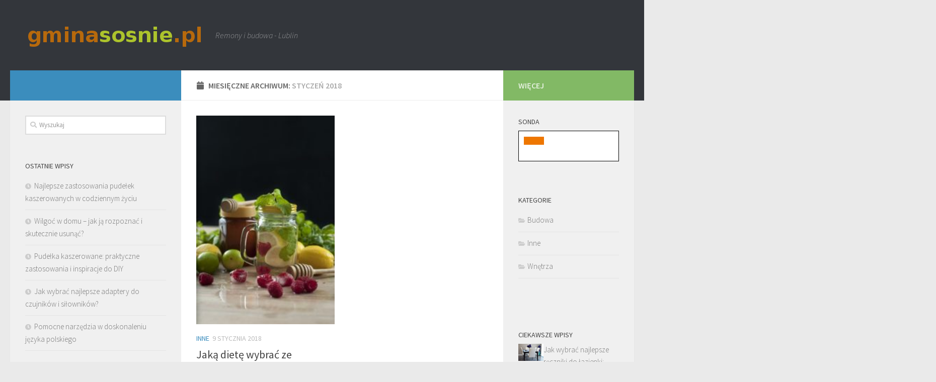

--- FILE ---
content_type: text/html; charset=UTF-8
request_url: https://gminasosnie.pl/2018/01/
body_size: 12764
content:
<!DOCTYPE html>
<html class="no-js" lang="pl-PL">
<head>
  <meta charset="UTF-8">
  <meta name="viewport" content="width=device-width, initial-scale=1.0">
  <link rel="profile" href="https://gmpg.org/xfn/11" />
  <link rel="pingback" href="https://gminasosnie.pl/xmlrpc.php">

  <meta name='robots' content='index, follow, max-image-preview:large, max-snippet:-1, max-video-preview:-1' />
<script>document.documentElement.className = document.documentElement.className.replace("no-js","js");</script>

	<!-- This site is optimized with the Yoast SEO plugin v26.8 - https://yoast.com/product/yoast-seo-wordpress/ -->
	<title>styczeń 2018 - Dachy i usługi budowlane</title>
	<link rel="canonical" href="https://gminasosnie.pl/2018/01/" />
	<meta property="og:locale" content="pl_PL" />
	<meta property="og:type" content="website" />
	<meta property="og:title" content="styczeń 2018 - Dachy i usługi budowlane" />
	<meta property="og:url" content="https://gminasosnie.pl/2018/01/" />
	<meta property="og:site_name" content="Dachy i usługi budowlane" />
	<meta name="twitter:card" content="summary_large_image" />
	<script type="application/ld+json" class="yoast-schema-graph">{"@context":"https://schema.org","@graph":[{"@type":"CollectionPage","@id":"https://gminasosnie.pl/2018/01/","url":"https://gminasosnie.pl/2018/01/","name":"styczeń 2018 - Dachy i usługi budowlane","isPartOf":{"@id":"https://gminasosnie.pl/#website"},"primaryImageOfPage":{"@id":"https://gminasosnie.pl/2018/01/#primaryimage"},"image":{"@id":"https://gminasosnie.pl/2018/01/#primaryimage"},"thumbnailUrl":"https://gminasosnie.pl/wp-content/uploads/2019/09/detox_1568034548.jpg","breadcrumb":{"@id":"https://gminasosnie.pl/2018/01/#breadcrumb"},"inLanguage":"pl-PL"},{"@type":"ImageObject","inLanguage":"pl-PL","@id":"https://gminasosnie.pl/2018/01/#primaryimage","url":"https://gminasosnie.pl/wp-content/uploads/2019/09/detox_1568034548.jpg","contentUrl":"https://gminasosnie.pl/wp-content/uploads/2019/09/detox_1568034548.jpg","width":425,"height":640,"caption":"Nawalescape / Pixabay"},{"@type":"BreadcrumbList","@id":"https://gminasosnie.pl/2018/01/#breadcrumb","itemListElement":[{"@type":"ListItem","position":1,"name":"Strona główna","item":"https://gminasosnie.pl/"},{"@type":"ListItem","position":2,"name":"Archiwum dla styczeń 2018"}]},{"@type":"WebSite","@id":"https://gminasosnie.pl/#website","url":"https://gminasosnie.pl/","name":"Dachy i usługi budowlane","description":"Remony i budowa - Lublin","publisher":{"@id":"https://gminasosnie.pl/#organization"},"potentialAction":[{"@type":"SearchAction","target":{"@type":"EntryPoint","urlTemplate":"https://gminasosnie.pl/?s={search_term_string}"},"query-input":{"@type":"PropertyValueSpecification","valueRequired":true,"valueName":"search_term_string"}}],"inLanguage":"pl-PL"},{"@type":"Organization","@id":"https://gminasosnie.pl/#organization","name":"Dachy i usługi budowlane","url":"https://gminasosnie.pl/","logo":{"@type":"ImageObject","inLanguage":"pl-PL","@id":"https://gminasosnie.pl/#/schema/logo/image/","url":"https://gminasosnie.pl/wp-content/uploads/2019/04/cropped-logo.png","contentUrl":"https://gminasosnie.pl/wp-content/uploads/2019/04/cropped-logo.png","width":358,"height":60,"caption":"Dachy i usługi budowlane"},"image":{"@id":"https://gminasosnie.pl/#/schema/logo/image/"}}]}</script>
	<!-- / Yoast SEO plugin. -->


<link rel="alternate" type="application/rss+xml" title="Dachy i usługi budowlane &raquo; Kanał z wpisami" href="https://gminasosnie.pl/feed/" />
<link rel="alternate" type="application/rss+xml" title="Dachy i usługi budowlane &raquo; Kanał z komentarzami" href="https://gminasosnie.pl/comments/feed/" />
<link id="hu-user-gfont" href="//fonts.googleapis.com/css?family=Source+Sans+Pro:400,300italic,300,400italic,600&subset=latin,latin-ext" rel="stylesheet" type="text/css"><style id='wp-img-auto-sizes-contain-inline-css' type='text/css'>
img:is([sizes=auto i],[sizes^="auto," i]){contain-intrinsic-size:3000px 1500px}
/*# sourceURL=wp-img-auto-sizes-contain-inline-css */
</style>

<style id='wp-emoji-styles-inline-css' type='text/css'>

	img.wp-smiley, img.emoji {
		display: inline !important;
		border: none !important;
		box-shadow: none !important;
		height: 1em !important;
		width: 1em !important;
		margin: 0 0.07em !important;
		vertical-align: -0.1em !important;
		background: none !important;
		padding: 0 !important;
	}
/*# sourceURL=wp-emoji-styles-inline-css */
</style>
<link rel='stylesheet' id='wp-block-library-css' href='https://gminasosnie.pl/wp-includes/css/dist/block-library/style.min.css?ver=6.9' type='text/css' media='all' />
<style id='global-styles-inline-css' type='text/css'>
:root{--wp--preset--aspect-ratio--square: 1;--wp--preset--aspect-ratio--4-3: 4/3;--wp--preset--aspect-ratio--3-4: 3/4;--wp--preset--aspect-ratio--3-2: 3/2;--wp--preset--aspect-ratio--2-3: 2/3;--wp--preset--aspect-ratio--16-9: 16/9;--wp--preset--aspect-ratio--9-16: 9/16;--wp--preset--color--black: #000000;--wp--preset--color--cyan-bluish-gray: #abb8c3;--wp--preset--color--white: #ffffff;--wp--preset--color--pale-pink: #f78da7;--wp--preset--color--vivid-red: #cf2e2e;--wp--preset--color--luminous-vivid-orange: #ff6900;--wp--preset--color--luminous-vivid-amber: #fcb900;--wp--preset--color--light-green-cyan: #7bdcb5;--wp--preset--color--vivid-green-cyan: #00d084;--wp--preset--color--pale-cyan-blue: #8ed1fc;--wp--preset--color--vivid-cyan-blue: #0693e3;--wp--preset--color--vivid-purple: #9b51e0;--wp--preset--gradient--vivid-cyan-blue-to-vivid-purple: linear-gradient(135deg,rgb(6,147,227) 0%,rgb(155,81,224) 100%);--wp--preset--gradient--light-green-cyan-to-vivid-green-cyan: linear-gradient(135deg,rgb(122,220,180) 0%,rgb(0,208,130) 100%);--wp--preset--gradient--luminous-vivid-amber-to-luminous-vivid-orange: linear-gradient(135deg,rgb(252,185,0) 0%,rgb(255,105,0) 100%);--wp--preset--gradient--luminous-vivid-orange-to-vivid-red: linear-gradient(135deg,rgb(255,105,0) 0%,rgb(207,46,46) 100%);--wp--preset--gradient--very-light-gray-to-cyan-bluish-gray: linear-gradient(135deg,rgb(238,238,238) 0%,rgb(169,184,195) 100%);--wp--preset--gradient--cool-to-warm-spectrum: linear-gradient(135deg,rgb(74,234,220) 0%,rgb(151,120,209) 20%,rgb(207,42,186) 40%,rgb(238,44,130) 60%,rgb(251,105,98) 80%,rgb(254,248,76) 100%);--wp--preset--gradient--blush-light-purple: linear-gradient(135deg,rgb(255,206,236) 0%,rgb(152,150,240) 100%);--wp--preset--gradient--blush-bordeaux: linear-gradient(135deg,rgb(254,205,165) 0%,rgb(254,45,45) 50%,rgb(107,0,62) 100%);--wp--preset--gradient--luminous-dusk: linear-gradient(135deg,rgb(255,203,112) 0%,rgb(199,81,192) 50%,rgb(65,88,208) 100%);--wp--preset--gradient--pale-ocean: linear-gradient(135deg,rgb(255,245,203) 0%,rgb(182,227,212) 50%,rgb(51,167,181) 100%);--wp--preset--gradient--electric-grass: linear-gradient(135deg,rgb(202,248,128) 0%,rgb(113,206,126) 100%);--wp--preset--gradient--midnight: linear-gradient(135deg,rgb(2,3,129) 0%,rgb(40,116,252) 100%);--wp--preset--font-size--small: 13px;--wp--preset--font-size--medium: 20px;--wp--preset--font-size--large: 36px;--wp--preset--font-size--x-large: 42px;--wp--preset--spacing--20: 0.44rem;--wp--preset--spacing--30: 0.67rem;--wp--preset--spacing--40: 1rem;--wp--preset--spacing--50: 1.5rem;--wp--preset--spacing--60: 2.25rem;--wp--preset--spacing--70: 3.38rem;--wp--preset--spacing--80: 5.06rem;--wp--preset--shadow--natural: 6px 6px 9px rgba(0, 0, 0, 0.2);--wp--preset--shadow--deep: 12px 12px 50px rgba(0, 0, 0, 0.4);--wp--preset--shadow--sharp: 6px 6px 0px rgba(0, 0, 0, 0.2);--wp--preset--shadow--outlined: 6px 6px 0px -3px rgb(255, 255, 255), 6px 6px rgb(0, 0, 0);--wp--preset--shadow--crisp: 6px 6px 0px rgb(0, 0, 0);}:where(.is-layout-flex){gap: 0.5em;}:where(.is-layout-grid){gap: 0.5em;}body .is-layout-flex{display: flex;}.is-layout-flex{flex-wrap: wrap;align-items: center;}.is-layout-flex > :is(*, div){margin: 0;}body .is-layout-grid{display: grid;}.is-layout-grid > :is(*, div){margin: 0;}:where(.wp-block-columns.is-layout-flex){gap: 2em;}:where(.wp-block-columns.is-layout-grid){gap: 2em;}:where(.wp-block-post-template.is-layout-flex){gap: 1.25em;}:where(.wp-block-post-template.is-layout-grid){gap: 1.25em;}.has-black-color{color: var(--wp--preset--color--black) !important;}.has-cyan-bluish-gray-color{color: var(--wp--preset--color--cyan-bluish-gray) !important;}.has-white-color{color: var(--wp--preset--color--white) !important;}.has-pale-pink-color{color: var(--wp--preset--color--pale-pink) !important;}.has-vivid-red-color{color: var(--wp--preset--color--vivid-red) !important;}.has-luminous-vivid-orange-color{color: var(--wp--preset--color--luminous-vivid-orange) !important;}.has-luminous-vivid-amber-color{color: var(--wp--preset--color--luminous-vivid-amber) !important;}.has-light-green-cyan-color{color: var(--wp--preset--color--light-green-cyan) !important;}.has-vivid-green-cyan-color{color: var(--wp--preset--color--vivid-green-cyan) !important;}.has-pale-cyan-blue-color{color: var(--wp--preset--color--pale-cyan-blue) !important;}.has-vivid-cyan-blue-color{color: var(--wp--preset--color--vivid-cyan-blue) !important;}.has-vivid-purple-color{color: var(--wp--preset--color--vivid-purple) !important;}.has-black-background-color{background-color: var(--wp--preset--color--black) !important;}.has-cyan-bluish-gray-background-color{background-color: var(--wp--preset--color--cyan-bluish-gray) !important;}.has-white-background-color{background-color: var(--wp--preset--color--white) !important;}.has-pale-pink-background-color{background-color: var(--wp--preset--color--pale-pink) !important;}.has-vivid-red-background-color{background-color: var(--wp--preset--color--vivid-red) !important;}.has-luminous-vivid-orange-background-color{background-color: var(--wp--preset--color--luminous-vivid-orange) !important;}.has-luminous-vivid-amber-background-color{background-color: var(--wp--preset--color--luminous-vivid-amber) !important;}.has-light-green-cyan-background-color{background-color: var(--wp--preset--color--light-green-cyan) !important;}.has-vivid-green-cyan-background-color{background-color: var(--wp--preset--color--vivid-green-cyan) !important;}.has-pale-cyan-blue-background-color{background-color: var(--wp--preset--color--pale-cyan-blue) !important;}.has-vivid-cyan-blue-background-color{background-color: var(--wp--preset--color--vivid-cyan-blue) !important;}.has-vivid-purple-background-color{background-color: var(--wp--preset--color--vivid-purple) !important;}.has-black-border-color{border-color: var(--wp--preset--color--black) !important;}.has-cyan-bluish-gray-border-color{border-color: var(--wp--preset--color--cyan-bluish-gray) !important;}.has-white-border-color{border-color: var(--wp--preset--color--white) !important;}.has-pale-pink-border-color{border-color: var(--wp--preset--color--pale-pink) !important;}.has-vivid-red-border-color{border-color: var(--wp--preset--color--vivid-red) !important;}.has-luminous-vivid-orange-border-color{border-color: var(--wp--preset--color--luminous-vivid-orange) !important;}.has-luminous-vivid-amber-border-color{border-color: var(--wp--preset--color--luminous-vivid-amber) !important;}.has-light-green-cyan-border-color{border-color: var(--wp--preset--color--light-green-cyan) !important;}.has-vivid-green-cyan-border-color{border-color: var(--wp--preset--color--vivid-green-cyan) !important;}.has-pale-cyan-blue-border-color{border-color: var(--wp--preset--color--pale-cyan-blue) !important;}.has-vivid-cyan-blue-border-color{border-color: var(--wp--preset--color--vivid-cyan-blue) !important;}.has-vivid-purple-border-color{border-color: var(--wp--preset--color--vivid-purple) !important;}.has-vivid-cyan-blue-to-vivid-purple-gradient-background{background: var(--wp--preset--gradient--vivid-cyan-blue-to-vivid-purple) !important;}.has-light-green-cyan-to-vivid-green-cyan-gradient-background{background: var(--wp--preset--gradient--light-green-cyan-to-vivid-green-cyan) !important;}.has-luminous-vivid-amber-to-luminous-vivid-orange-gradient-background{background: var(--wp--preset--gradient--luminous-vivid-amber-to-luminous-vivid-orange) !important;}.has-luminous-vivid-orange-to-vivid-red-gradient-background{background: var(--wp--preset--gradient--luminous-vivid-orange-to-vivid-red) !important;}.has-very-light-gray-to-cyan-bluish-gray-gradient-background{background: var(--wp--preset--gradient--very-light-gray-to-cyan-bluish-gray) !important;}.has-cool-to-warm-spectrum-gradient-background{background: var(--wp--preset--gradient--cool-to-warm-spectrum) !important;}.has-blush-light-purple-gradient-background{background: var(--wp--preset--gradient--blush-light-purple) !important;}.has-blush-bordeaux-gradient-background{background: var(--wp--preset--gradient--blush-bordeaux) !important;}.has-luminous-dusk-gradient-background{background: var(--wp--preset--gradient--luminous-dusk) !important;}.has-pale-ocean-gradient-background{background: var(--wp--preset--gradient--pale-ocean) !important;}.has-electric-grass-gradient-background{background: var(--wp--preset--gradient--electric-grass) !important;}.has-midnight-gradient-background{background: var(--wp--preset--gradient--midnight) !important;}.has-small-font-size{font-size: var(--wp--preset--font-size--small) !important;}.has-medium-font-size{font-size: var(--wp--preset--font-size--medium) !important;}.has-large-font-size{font-size: var(--wp--preset--font-size--large) !important;}.has-x-large-font-size{font-size: var(--wp--preset--font-size--x-large) !important;}
/*# sourceURL=global-styles-inline-css */
</style>

<style id='classic-theme-styles-inline-css' type='text/css'>
/*! This file is auto-generated */
.wp-block-button__link{color:#fff;background-color:#32373c;border-radius:9999px;box-shadow:none;text-decoration:none;padding:calc(.667em + 2px) calc(1.333em + 2px);font-size:1.125em}.wp-block-file__button{background:#32373c;color:#fff;text-decoration:none}
/*# sourceURL=/wp-includes/css/classic-themes.min.css */
</style>
<link rel='stylesheet' id='yop-public-css' href='https://gminasosnie.pl/wp-content/plugins/yop-poll/public/assets/css/yop-poll-public-6.5.39.css?ver=6.9' type='text/css' media='all' />
<link rel='stylesheet' id='hueman-main-style-css' href='https://gminasosnie.pl/wp-content/themes/hueman/assets/front/css/main.min.css?ver=3.4.19' type='text/css' media='all' />
<style id='hueman-main-style-inline-css' type='text/css'>
body { font-family:'Source Sans Pro', Arial, sans-serif;font-size:1.00rem }@media only screen and (min-width: 720px) {
        .nav > li { font-size:1.00rem; }
      }::selection { background-color: #3b8dbd; }
::-moz-selection { background-color: #3b8dbd; }a,a+span.hu-external::after,.themeform label .required,#flexslider-featured .flex-direction-nav .flex-next:hover,#flexslider-featured .flex-direction-nav .flex-prev:hover,.post-hover:hover .post-title a,.post-title a:hover,.sidebar.s1 .post-nav li a:hover i,.content .post-nav li a:hover i,.post-related a:hover,.sidebar.s1 .widget_rss ul li a,#footer .widget_rss ul li a,.sidebar.s1 .widget_calendar a,#footer .widget_calendar a,.sidebar.s1 .alx-tab .tab-item-category a,.sidebar.s1 .alx-posts .post-item-category a,.sidebar.s1 .alx-tab li:hover .tab-item-title a,.sidebar.s1 .alx-tab li:hover .tab-item-comment a,.sidebar.s1 .alx-posts li:hover .post-item-title a,#footer .alx-tab .tab-item-category a,#footer .alx-posts .post-item-category a,#footer .alx-tab li:hover .tab-item-title a,#footer .alx-tab li:hover .tab-item-comment a,#footer .alx-posts li:hover .post-item-title a,.comment-tabs li.active a,.comment-awaiting-moderation,.child-menu a:hover,.child-menu .current_page_item > a,.wp-pagenavi a{ color: #3b8dbd; }.themeform input[type="submit"],.themeform button[type="submit"],.sidebar.s1 .sidebar-top,.sidebar.s1 .sidebar-toggle,#flexslider-featured .flex-control-nav li a.flex-active,.post-tags a:hover,.sidebar.s1 .widget_calendar caption,#footer .widget_calendar caption,.author-bio .bio-avatar:after,.commentlist li.bypostauthor > .comment-body:after,.commentlist li.comment-author-admin > .comment-body:after{ background-color: #3b8dbd; }.post-format .format-container { border-color: #3b8dbd; }.sidebar.s1 .alx-tabs-nav li.active a,#footer .alx-tabs-nav li.active a,.comment-tabs li.active a,.wp-pagenavi a:hover,.wp-pagenavi a:active,.wp-pagenavi span.current{ border-bottom-color: #3b8dbd!important; }.sidebar.s2 .post-nav li a:hover i,
.sidebar.s2 .widget_rss ul li a,
.sidebar.s2 .widget_calendar a,
.sidebar.s2 .alx-tab .tab-item-category a,
.sidebar.s2 .alx-posts .post-item-category a,
.sidebar.s2 .alx-tab li:hover .tab-item-title a,
.sidebar.s2 .alx-tab li:hover .tab-item-comment a,
.sidebar.s2 .alx-posts li:hover .post-item-title a { color: #82b965; }
.sidebar.s2 .sidebar-top,.sidebar.s2 .sidebar-toggle,.post-comments,.jp-play-bar,.jp-volume-bar-value,.sidebar.s2 .widget_calendar caption{ background-color: #82b965; }.sidebar.s2 .alx-tabs-nav li.active a { border-bottom-color: #82b965; }
.post-comments::before { border-right-color: #82b965; }
      .search-expand,
              #nav-topbar.nav-container { background-color: #26272b}@media only screen and (min-width: 720px) {
                #nav-topbar .nav ul { background-color: #26272b; }
              }.is-scrolled #header .nav-container.desktop-sticky,
              .is-scrolled #header .search-expand { background-color: #26272b; background-color: rgba(38,39,43,0.90) }.is-scrolled .topbar-transparent #nav-topbar.desktop-sticky .nav ul { background-color: #26272b; background-color: rgba(38,39,43,0.95) }#header { background-color: #33363b; }
@media only screen and (min-width: 720px) {
  #nav-header .nav ul { background-color: #33363b; }
}
        #header #nav-mobile { background-color: #33363b; }.is-scrolled #header #nav-mobile { background-color: #33363b; background-color: rgba(51,54,59,0.90) }#nav-header.nav-container, #main-header-search .search-expand { background-color: #33363b; }
@media only screen and (min-width: 720px) {
  #nav-header .nav ul { background-color: #33363b; }
}
        body { background-color: #eaeaea; }
/*# sourceURL=hueman-main-style-inline-css */
</style>
<link rel='stylesheet' id='theme-stylesheet-css' href='https://gminasosnie.pl/wp-content/themes/hueman-child/style.css?ver=3.4.19' type='text/css' media='all' />
<link rel='stylesheet' id='hueman-font-awesome-css' href='https://gminasosnie.pl/wp-content/themes/hueman/assets/front/css/font-awesome.min.css?ver=3.4.19' type='text/css' media='all' />
<link rel='stylesheet' id='arpw-style-css' href='https://gminasosnie.pl/wp-content/plugins/advanced-random-posts-widget/assets/css/arpw-frontend.css?ver=6.9' type='text/css' media='all' />
<script type="text/javascript" src="https://gminasosnie.pl/wp-includes/js/jquery/jquery.min.js?ver=3.7.1" id="jquery-core-js"></script>
<script type="text/javascript" src="https://gminasosnie.pl/wp-includes/js/jquery/jquery-migrate.min.js?ver=3.4.1" id="jquery-migrate-js"></script>
<script type="text/javascript" id="yop-public-js-extra">
/* <![CDATA[ */
var objectL10n = {"yopPollParams":{"urlParams":{"ajax":"https://gminasosnie.pl/wp-admin/admin-ajax.php","wpLogin":"https://gminasosnie.pl/wp-login.php?redirect_to=https%3A%2F%2Fgminasosnie.pl%2Fwp-admin%2Fadmin-ajax.php%3Faction%3Dyop_poll_record_wordpress_vote"},"apiParams":{"reCaptcha":{"siteKey":""},"reCaptchaV2Invisible":{"siteKey":""},"reCaptchaV3":{"siteKey":""},"hCaptcha":{"siteKey":""},"cloudflareTurnstile":{"siteKey":""}},"captchaParams":{"imgPath":"https://gminasosnie.pl/wp-content/plugins/yop-poll/public/assets/img/","url":"https://gminasosnie.pl/wp-content/plugins/yop-poll/app.php","accessibilityAlt":"","accessibilityTitle":"","accessibilityDescription":"","explanation":"","refreshAlt":"","refreshTitle":""},"voteParams":{"invalidPoll":"","noAnswersSelected":"","minAnswersRequired":"","maxAnswersRequired":"","noAnswerForOther":"","noValueForCustomField":"","tooManyCharsForCustomField":"Text for {custom_field_name} is too long","consentNotChecked":"","noCaptchaSelected":"","thankYou":""},"resultsParams":{"singleVote":"","multipleVotes":"","singleAnswer":"","multipleAnswers":""}}};
//# sourceURL=yop-public-js-extra
/* ]]> */
</script>
<script type="text/javascript" src="https://gminasosnie.pl/wp-content/plugins/yop-poll/public/assets/js/yop-poll-public-6.5.39.min.js?ver=6.9" id="yop-public-js"></script>
<link rel="https://api.w.org/" href="https://gminasosnie.pl/wp-json/" /><link rel="EditURI" type="application/rsd+xml" title="RSD" href="https://gminasosnie.pl/xmlrpc.php?rsd" />
<meta name="generator" content="WordPress 6.9" />

		<!-- GA Google Analytics @ https://m0n.co/ga -->
		<script async src="https://www.googletagmanager.com/gtag/js?id=UA-101179247-64"></script>
		<script>
			window.dataLayer = window.dataLayer || [];
			function gtag(){dataLayer.push(arguments);}
			gtag('js', new Date());
			gtag('config', 'UA-101179247-64');
		</script>

	<!-- Analytics by WP Statistics - https://wp-statistics.com -->
<!--[if lt IE 9]>
<script src="https://gminasosnie.pl/wp-content/themes/hueman/assets/front/js/ie/html5shiv-printshiv.min.js"></script>
<script src="https://gminasosnie.pl/wp-content/themes/hueman/assets/front/js/ie/selectivizr.js"></script>
<![endif]-->
<style type="text/css">.recentcomments a{display:inline !important;padding:0 !important;margin:0 !important;}</style></head>

<body data-rsssl=1 class="archive date wp-custom-logo wp-embed-responsive wp-theme-hueman wp-child-theme-hueman-child col-3cm full-width header-desktop-sticky header-mobile-sticky chrome">

<div id="wrapper">

  
  <header id="header" class="main-menu-mobile-on one-mobile-menu main_menu header-ads-desktop  topbar-transparent no-header-img">
        <nav class="nav-container group mobile-menu mobile-sticky no-menu-assigned" id="nav-mobile" data-menu-id="header-1">
  <div class="mobile-title-logo-in-header">                  <p class="site-title"><a class="custom-logo-link" href="https://gminasosnie.pl/" rel="home" title="Dachy i usługi budowlane | Home page"><img src="https://gminasosnie.pl/wp-content/uploads/2019/04/cropped-logo.png" alt="Dachy i usługi budowlane"></a></p>
                </div>
        
                    <!-- <div class="ham__navbar-toggler collapsed" aria-expanded="false">
          <div class="ham__navbar-span-wrapper">
            <span class="ham-toggler-menu__span"></span>
          </div>
        </div> -->
        <div class="ham__navbar-toggler-two collapsed" title="Menu" aria-expanded="false">
          <div class="ham__navbar-span-wrapper">
            <span class="line line-1"></span>
            <span class="line line-2"></span>
            <span class="line line-3"></span>
          </div>
        </div>
            
      <div class="nav-text"></div>
      <div class="nav-wrap container">
                  <ul class="nav container-inner group mobile-search">
                            <li>
                  <form method="get" class="searchform themeform" action="https://gminasosnie.pl/">
	<div>
		<input type="text" class="search" name="s" onblur="if(this.value=='')this.value='Wyszukaj';" onfocus="if(this.value=='Wyszukaj')this.value='';" value="Wyszukaj" />
	</div>
</form>                </li>
                      </ul>
                      </div>
</nav><!--/#nav-topbar-->  
  
  <div class="container group">
        <div class="container-inner">

                    <div class="group pad central-header-zone">
                  <div class="logo-tagline-group">
                                        <p class="site-title"><a class="custom-logo-link" href="https://gminasosnie.pl/" rel="home" title="Dachy i usługi budowlane | Home page"><img src="https://gminasosnie.pl/wp-content/uploads/2019/04/cropped-logo.png" alt="Dachy i usługi budowlane"></a></p>
                                                                <p class="site-description">Remony i budowa - Lublin</p>
                                        </div>

                                        <div id="header-widgets">
                                                </div><!--/#header-ads-->
                                </div>
      
      
    </div><!--/.container-inner-->
      </div><!--/.container-->

</header><!--/#header-->
  
  <div class="container" id="page">
    <div class="container-inner">
            <div class="main">
        <div class="main-inner group">
          
              <section class="content">
              <div class="page-title pad group">
          	    		<h1><i class="fas fa-calendar"></i>Miesięczne Archiwum: <span>styczeń 2018 </span></h1>
    	
    </div><!--/.page-title-->
          <div class="pad group">
            
  <div id="grid-wrapper" class="post-list group">
    <div class="post-row">        <article id="post-184" class="group grid-item post-184 post type-post status-publish format-standard has-post-thumbnail hentry category-inne">
	<div class="post-inner post-hover">

		<div class="post-thumbnail">
			<a href="https://gminasosnie.pl/diete-wybrac-ze-wszystkich/">
				<img width="163" height="245" src="https://gminasosnie.pl/wp-content/uploads/2019/09/detox_1568034548.jpg" class="attachment-thumb-medium size-thumb-medium wp-post-image" alt="" decoding="async" srcset="https://gminasosnie.pl/wp-content/uploads/2019/09/detox_1568034548.jpg 425w, https://gminasosnie.pl/wp-content/uploads/2019/09/detox_1568034548-199x300.jpg 199w" sizes="(max-width: 163px) 100vw, 163px" />															</a>
					</div><!--/.post-thumbnail-->

		<div class="post-meta group">
			<p class="post-category"><a href="https://gminasosnie.pl/kategoria/inne/" rel="category tag">Inne</a></p>
			<p class="post-date">
  <time class="published updated" datetime="2018-01-09 15:08:15">9 stycznia 2018</time>
</p>

		</div><!--/.post-meta-->

		<h2 class="post-title entry-title">
			<a href="https://gminasosnie.pl/diete-wybrac-ze-wszystkich/" rel="bookmark" title="Permalink to Jaką dietę wybrać ze wszystkich?">Jaką dietę wybrać ze wszystkich?</a>
		</h2><!--/.post-title-->

				<div class="entry excerpt entry-summary">
			<p>Stosowanie zbilansowanej do swoich potrzeb diety jest bardzo istotne i powinno być ważne dla każdego człowieka. Błędem jest kojarzenie pojęcia diety wyłącznie z odchudzaniem, ponieważ istnieją liczne diety polegające na uzupełnianiu braków lub dopasowaniu&#46;&#46;&#46;</p>
		</div><!--/.entry-->
		
	</div><!--/.post-inner-->
</article><!--/.post-->    </div>  </div><!--/.post-list-->

<nav class="pagination group">
			<ul class="group">
			<li class="prev left"></li>
			<li class="next right"></li>
		</ul>
	</nav><!--/.pagination-->
          </div><!--/.pad-->
        </section><!--/.content-->
          

	<div class="sidebar s1 collapsed" data-position="left" data-layout="col-3cm" data-sb-id="s1">

		<a class="sidebar-toggle" title="Rozszerz"><i class="fas icon-sidebar-toggle"></i></a>

		<div class="sidebar-content">

			  			<div class="sidebar-top group">
                                          <p>&nbsp;</p>                        
            			</div>
			
			
			
			<div id="search-3" class="widget widget_search"><form method="get" class="searchform themeform" action="https://gminasosnie.pl/">
	<div>
		<input type="text" class="search" name="s" onblur="if(this.value=='')this.value='Wyszukaj';" onfocus="if(this.value=='Wyszukaj')this.value='';" value="Wyszukaj" />
	</div>
</form></div>
		<div id="recent-posts-3" class="widget widget_recent_entries">
		<h3 class="widget-title">Ostatnie wpisy</h3>
		<ul>
											<li>
					<a href="https://gminasosnie.pl/najlepsze-zastosowania-pudelek-kaszerowanych-w-codziennym-zyciu/">Najlepsze zastosowania pudełek kaszerowanych w codziennym życiu</a>
									</li>
											<li>
					<a href="https://gminasosnie.pl/wilgoc-w-domu-jak-ja-rozpoznac-i-skutecznie-usunac/">Wilgoć w domu – jak ją rozpoznać i skutecznie usunąć?</a>
									</li>
											<li>
					<a href="https://gminasosnie.pl/pudelka-kaszerowane-praktyczne-zastosowania-i-inspiracje-do-diy/">Pudełka kaszerowane: praktyczne zastosowania i inspiracje do DIY</a>
									</li>
											<li>
					<a href="https://gminasosnie.pl/jak-wybrac-najlepsze-adaptery-do-czujnikow-i-silownikow/">Jak wybrać najlepsze adaptery do czujników i siłowników?</a>
									</li>
											<li>
					<a href="https://gminasosnie.pl/pomocne-narzedzia-w-doskonaleniu-jezyka-polskiego/">Pomocne narzędzia w doskonaleniu języka polskiego</a>
									</li>
					</ul>

		</div><div id="execphp-4" class="widget widget_execphp">			<div class="execphpwidget"></div>
		</div><div id="recent-comments-3" class="widget widget_recent_comments"><h3 class="widget-title">Najnowsze komentarze</h3><ul id="recentcomments"></ul></div><div id="execphp-3" class="widget widget_execphp">			<div class="execphpwidget"></div>
		</div><div id="archives-3" class="widget widget_archive"><h3 class="widget-title">Archiwa</h3>
			<ul>
					<li><a href='https://gminasosnie.pl/2025/10/'>październik 2025</a></li>
	<li><a href='https://gminasosnie.pl/2025/07/'>lipiec 2025</a></li>
	<li><a href='https://gminasosnie.pl/2025/05/'>maj 2025</a></li>
	<li><a href='https://gminasosnie.pl/2025/01/'>styczeń 2025</a></li>
	<li><a href='https://gminasosnie.pl/2024/08/'>sierpień 2024</a></li>
	<li><a href='https://gminasosnie.pl/2024/07/'>lipiec 2024</a></li>
	<li><a href='https://gminasosnie.pl/2024/03/'>marzec 2024</a></li>
	<li><a href='https://gminasosnie.pl/2024/01/'>styczeń 2024</a></li>
	<li><a href='https://gminasosnie.pl/2023/12/'>grudzień 2023</a></li>
	<li><a href='https://gminasosnie.pl/2023/10/'>październik 2023</a></li>
	<li><a href='https://gminasosnie.pl/2023/09/'>wrzesień 2023</a></li>
	<li><a href='https://gminasosnie.pl/2023/08/'>sierpień 2023</a></li>
	<li><a href='https://gminasosnie.pl/2023/07/'>lipiec 2023</a></li>
	<li><a href='https://gminasosnie.pl/2023/06/'>czerwiec 2023</a></li>
	<li><a href='https://gminasosnie.pl/2023/05/'>maj 2023</a></li>
	<li><a href='https://gminasosnie.pl/2023/04/'>kwiecień 2023</a></li>
	<li><a href='https://gminasosnie.pl/2023/03/'>marzec 2023</a></li>
	<li><a href='https://gminasosnie.pl/2023/02/'>luty 2023</a></li>
	<li><a href='https://gminasosnie.pl/2023/01/'>styczeń 2023</a></li>
	<li><a href='https://gminasosnie.pl/2022/09/'>wrzesień 2022</a></li>
	<li><a href='https://gminasosnie.pl/2022/04/'>kwiecień 2022</a></li>
	<li><a href='https://gminasosnie.pl/2022/03/'>marzec 2022</a></li>
	<li><a href='https://gminasosnie.pl/2022/02/'>luty 2022</a></li>
	<li><a href='https://gminasosnie.pl/2022/01/'>styczeń 2022</a></li>
	<li><a href='https://gminasosnie.pl/2021/12/'>grudzień 2021</a></li>
	<li><a href='https://gminasosnie.pl/2021/11/'>listopad 2021</a></li>
	<li><a href='https://gminasosnie.pl/2021/10/'>październik 2021</a></li>
	<li><a href='https://gminasosnie.pl/2021/09/'>wrzesień 2021</a></li>
	<li><a href='https://gminasosnie.pl/2021/08/'>sierpień 2021</a></li>
	<li><a href='https://gminasosnie.pl/2021/07/'>lipiec 2021</a></li>
	<li><a href='https://gminasosnie.pl/2021/06/'>czerwiec 2021</a></li>
	<li><a href='https://gminasosnie.pl/2021/05/'>maj 2021</a></li>
	<li><a href='https://gminasosnie.pl/2021/04/'>kwiecień 2021</a></li>
	<li><a href='https://gminasosnie.pl/2021/03/'>marzec 2021</a></li>
	<li><a href='https://gminasosnie.pl/2021/02/'>luty 2021</a></li>
	<li><a href='https://gminasosnie.pl/2021/01/'>styczeń 2021</a></li>
	<li><a href='https://gminasosnie.pl/2020/12/'>grudzień 2020</a></li>
	<li><a href='https://gminasosnie.pl/2020/11/'>listopad 2020</a></li>
	<li><a href='https://gminasosnie.pl/2020/10/'>październik 2020</a></li>
	<li><a href='https://gminasosnie.pl/2020/09/'>wrzesień 2020</a></li>
	<li><a href='https://gminasosnie.pl/2020/08/'>sierpień 2020</a></li>
	<li><a href='https://gminasosnie.pl/2020/07/'>lipiec 2020</a></li>
	<li><a href='https://gminasosnie.pl/2020/06/'>czerwiec 2020</a></li>
	<li><a href='https://gminasosnie.pl/2020/05/'>maj 2020</a></li>
	<li><a href='https://gminasosnie.pl/2020/04/'>kwiecień 2020</a></li>
	<li><a href='https://gminasosnie.pl/2020/03/'>marzec 2020</a></li>
	<li><a href='https://gminasosnie.pl/2020/02/'>luty 2020</a></li>
	<li><a href='https://gminasosnie.pl/2020/01/'>styczeń 2020</a></li>
	<li><a href='https://gminasosnie.pl/2019/06/'>czerwiec 2019</a></li>
	<li><a href='https://gminasosnie.pl/2019/05/'>maj 2019</a></li>
	<li><a href='https://gminasosnie.pl/2019/04/'>kwiecień 2019</a></li>
	<li><a href='https://gminasosnie.pl/2019/03/'>marzec 2019</a></li>
	<li><a href='https://gminasosnie.pl/2019/02/'>luty 2019</a></li>
	<li><a href='https://gminasosnie.pl/2019/01/'>styczeń 2019</a></li>
	<li><a href='https://gminasosnie.pl/2018/12/'>grudzień 2018</a></li>
	<li><a href='https://gminasosnie.pl/2018/11/'>listopad 2018</a></li>
	<li><a href='https://gminasosnie.pl/2018/09/'>wrzesień 2018</a></li>
	<li><a href='https://gminasosnie.pl/2018/02/'>luty 2018</a></li>
	<li><a href='https://gminasosnie.pl/2018/01/' aria-current="page">styczeń 2018</a></li>
	<li><a href='https://gminasosnie.pl/2017/11/'>listopad 2017</a></li>
	<li><a href='https://gminasosnie.pl/2017/08/'>sierpień 2017</a></li>
	<li><a href='https://gminasosnie.pl/2017/05/'>maj 2017</a></li>
	<li><a href='https://gminasosnie.pl/2017/04/'>kwiecień 2017</a></li>
	<li><a href='https://gminasosnie.pl/2017/03/'>marzec 2017</a></li>
	<li><a href='https://gminasosnie.pl/2017/02/'>luty 2017</a></li>
	<li><a href='https://gminasosnie.pl/2017/01/'>styczeń 2017</a></li>
	<li><a href='https://gminasosnie.pl/2016/12/'>grudzień 2016</a></li>
	<li><a href='https://gminasosnie.pl/2016/11/'>listopad 2016</a></li>
	<li><a href='https://gminasosnie.pl/2016/10/'>październik 2016</a></li>
	<li><a href='https://gminasosnie.pl/2016/09/'>wrzesień 2016</a></li>
	<li><a href='https://gminasosnie.pl/2016/08/'>sierpień 2016</a></li>
	<li><a href='https://gminasosnie.pl/2016/07/'>lipiec 2016</a></li>
			</ul>

			</div>
		</div><!--/.sidebar-content-->

	</div><!--/.sidebar-->

	<div class="sidebar s2 collapsed" data-position="right" data-layout="col-3cm" data-sb-id="s2">

	<a class="sidebar-toggle" title="Rozszerz"><i class="fas icon-sidebar-toggle"></i></a>

	<div class="sidebar-content">

		  		<div class="sidebar-top group">
  			<p>Więcej</p>
  		</div>
		
		
		<div id="yop_poll_widget-2" class="widget widget_yop_poll_widget"><h3 class="widget-title">Sonda</h3><div class='bootstrap-yop yop-poll-mc'>
							<div class="basic-yop-poll-container" style="background-color:; border:px; border-style:solid; border-color:; border-radius:px; padding:px px;" data-id="" data-temp="" data-skin="" data-cscheme="" data-cap="0" data-access="" data-tid="" data-uid="88d2d1a1dcd2b2901ba318f3d0560e94" data-pid="184" data-resdet="" data-show-results-to="" data-show-results-moment="" data-show-results-only="false" data-show-message="true" data-show-results-as="" data-sort-results-by="" data-sort-results-rule=""data-is-ended="0" data-gdpr="" data-gdpr-sol="" data-css="" data-counter="0" data-load-with="1" data-notification-section="top"><div class="row"><div class="col-md-12"><div class="basic-inner"><div class="basic-message hide" style="border-left: px solid ; padding: px 10px;" data-error="" data-success=""><p class="basic-message-text" style="color:; font-size:px; font-weight:;"></p></div><div class="basic-overlay hide"><div class="basic-vote-options"></div><div class="basic-preloader"><div class="basic-windows8"><div class="basic-wBall basic-wBall_1"><div class="basic-wInnerBall"></div></div><div class="basic-wBall basic-wBall_2"><div class="basic-wInnerBall"></div></div><div class="basic-wBall basic-wBall_3"><div class="basic-wInnerBall"></div></div><div class="basic-wBall basic-wBall_4"><div class="basic-wInnerBall"></div></div><div class="basic-wBall basic-wBall_5"><div class="basic-wInnerBall"></div></div></div></div></div><form class="basic-form"><input type="hidden" name="_token" value="0c4df12ae7" autocomplete="off"><div class="basic-elements"></div><div class="basic-vote"><a href="#" class="button basic-vote-button" role="button" style="background:; border:px; border-style: solid; border-color:; border-radius:px; padding:px px; color:; font-size:px; font-weight:;"></a></div></form></div></div></div></div>
						</div></div><div id="categories-3" class="widget widget_categories"><h3 class="widget-title">Kategorie</h3>
			<ul>
					<li class="cat-item cat-item-2"><a href="https://gminasosnie.pl/kategoria/budowa/">Budowa</a>
</li>
	<li class="cat-item cat-item-100"><a href="https://gminasosnie.pl/kategoria/inne/">Inne</a>
</li>
	<li class="cat-item cat-item-8"><a href="https://gminasosnie.pl/kategoria/wnetrza/">Wnętrza</a>
</li>
			</ul>

			</div><div id="execphp-2" class="widget widget_execphp">			<div class="execphpwidget"></div>
		</div><div id="arpw-widget-2" class="widget arpw-widget-random"><h3 class="widget-title">Ciekawsze wpisy</h3><div class="arpw-random-post "><ul class="arpw-ul"><li class="arpw-li arpw-clearfix"><a href="https://gminasosnie.pl/jak-wybrac-najlepsze-reczniki-do-lazienki-przewodnik-po-materialach-chlonnosci-i-pielegnacji/"  rel="bookmark"><img width="50" height="34" src="https://gminasosnie.pl/wp-content/uploads/2021/08/wnętrze_dom_1629199708.jpg" class="arpw-thumbnail alignleft wp-post-image" alt="Jak wybrać najlepsze ręczniki do łazienki: przewodnik po materiałach, chłonności i pielęgnacji" decoding="async" loading="lazy" srcset="https://gminasosnie.pl/wp-content/uploads/2021/08/wnętrze_dom_1629199708.jpg 640w, https://gminasosnie.pl/wp-content/uploads/2021/08/wnętrze_dom_1629199708-300x204.jpg 300w" sizes="auto, (max-width: 50px) 100vw, 50px" /></a><a class="arpw-title" href="https://gminasosnie.pl/jak-wybrac-najlepsze-reczniki-do-lazienki-przewodnik-po-materialach-chlonnosci-i-pielegnacji/" rel="bookmark">Jak wybrać najlepsze ręczniki do łazienki: przewodnik po materiałach, chłonności i pielęgnacji</a><div class="arpw-summary">Wybór odpowiednich ręczników do łazienki to nie tylko kwestia estetyki, ale również &hellip;</div></li><li class="arpw-li arpw-clearfix"><a href="https://gminasosnie.pl/zawiklane-problemy-z-roletami-zewnetrznymi-jak-je-naprawic-i-ile-to-kosztuje/"  rel="bookmark"><img width="50" height="31" src="https://gminasosnie.pl/wp-content/uploads/2020/03/apartament_1584119215.jpg" class="arpw-thumbnail alignleft wp-post-image" alt="Zawikłane problemy z roletami zewnętrznymi: Jak je naprawić i ile to kosztuje?" decoding="async" loading="lazy" srcset="https://gminasosnie.pl/wp-content/uploads/2020/03/apartament_1584119215.jpg 640w, https://gminasosnie.pl/wp-content/uploads/2020/03/apartament_1584119215-300x186.jpg 300w" sizes="auto, (max-width: 50px) 100vw, 50px" /></a><a class="arpw-title" href="https://gminasosnie.pl/zawiklane-problemy-z-roletami-zewnetrznymi-jak-je-naprawic-i-ile-to-kosztuje/" rel="bookmark">Zawikłane problemy z roletami zewnętrznymi: Jak je naprawić i ile to kosztuje?</a><div class="arpw-summary">Właściciele rolet zewnętrznych mogą czasem napotkać różnorodne problemy, które wymagają naprawy. Ważne &hellip;</div></li><li class="arpw-li arpw-clearfix"><a href="https://gminasosnie.pl/badanie-szczelnosci-powietrznej-budynku-docieplenie-stropodachu-metoda-wdmuchiwania/"  rel="bookmark"><img width="33" height="50" src="https://gminasosnie.pl/wp-content/uploads/2017/06/ocieplenia_1497387111.jpg" class="arpw-thumbnail alignleft wp-post-image" alt="Badanie szczelności powietrznej budynku &#8211; docieplenie stropodachu metodą wdmuchiwania" decoding="async" loading="lazy" srcset="https://gminasosnie.pl/wp-content/uploads/2017/06/ocieplenia_1497387111.jpg 425w, https://gminasosnie.pl/wp-content/uploads/2017/06/ocieplenia_1497387111-199x300.jpg 199w" sizes="auto, (max-width: 33px) 100vw, 33px" /></a><a class="arpw-title" href="https://gminasosnie.pl/badanie-szczelnosci-powietrznej-budynku-docieplenie-stropodachu-metoda-wdmuchiwania/" rel="bookmark">Badanie szczelności powietrznej budynku &#8211; docieplenie stropodachu metodą wdmuchiwania</a><div class="arpw-summary">W dzisiejszych czasach, kiedy oszczędność energii staje się priorytetem dla wielu właścicieli &hellip;</div></li><li class="arpw-li arpw-clearfix"><a href="https://gminasosnie.pl/buty-robocze-na-co-zwrocic-uwage/"  rel="bookmark"><img width="50" height="50" src="https://gminasosnie.pl/wp-content/uploads/2023/10/20231010191016_gaaa077c62060c8f3564951a42440add2a8f3456a2a43ab915ad47b5ea3e39377d3326fe4c5ba93f709d801097cf210a7_640.jpg-50x50.jpg" class="arpw-thumbnail alignleft wp-post-image" alt="Buty robocze – na co zwrócić uwagę?" decoding="async" loading="lazy" srcset="https://gminasosnie.pl/wp-content/uploads/2023/10/20231010191016_gaaa077c62060c8f3564951a42440add2a8f3456a2a43ab915ad47b5ea3e39377d3326fe4c5ba93f709d801097cf210a7_640.jpg-50x50.jpg 50w, https://gminasosnie.pl/wp-content/uploads/2023/10/20231010191016_gaaa077c62060c8f3564951a42440add2a8f3456a2a43ab915ad47b5ea3e39377d3326fe4c5ba93f709d801097cf210a7_640.jpg-150x150.jpg 150w, https://gminasosnie.pl/wp-content/uploads/2023/10/20231010191016_gaaa077c62060c8f3564951a42440add2a8f3456a2a43ab915ad47b5ea3e39377d3326fe4c5ba93f709d801097cf210a7_640.jpg-160x160.jpg 160w, https://gminasosnie.pl/wp-content/uploads/2023/10/20231010191016_gaaa077c62060c8f3564951a42440add2a8f3456a2a43ab915ad47b5ea3e39377d3326fe4c5ba93f709d801097cf210a7_640.jpg-320x320.jpg 320w, https://gminasosnie.pl/wp-content/uploads/2023/10/20231010191016_gaaa077c62060c8f3564951a42440add2a8f3456a2a43ab915ad47b5ea3e39377d3326fe4c5ba93f709d801097cf210a7_640.jpg-120x120.jpg 120w" sizes="auto, (max-width: 50px) 100vw, 50px" /></a><a class="arpw-title" href="https://gminasosnie.pl/buty-robocze-na-co-zwrocic-uwage/" rel="bookmark">Buty robocze – na co zwrócić uwagę?</a><div class="arpw-summary">Buty robocze są bardzo ważnym elementem wyposażenia każdego pracownika, który wykonuje prace &hellip;</div></li><li class="arpw-li arpw-clearfix"><a href="https://gminasosnie.pl/materialy-budowlane-lublin/"  rel="bookmark"><img width="50" height="27" src="https://gminasosnie.pl/wp-content/uploads/2017/01/piasek_budowa_1485534235.jpg" class="arpw-thumbnail alignleft wp-post-image" alt="Materiały budowlane Lublin" decoding="async" loading="lazy" srcset="https://gminasosnie.pl/wp-content/uploads/2017/01/piasek_budowa_1485534235.jpg 640w, https://gminasosnie.pl/wp-content/uploads/2017/01/piasek_budowa_1485534235-300x163.jpg 300w" sizes="auto, (max-width: 50px) 100vw, 50px" /></a><a class="arpw-title" href="https://gminasosnie.pl/materialy-budowlane-lublin/" rel="bookmark">Materiały budowlane Lublin</a><div class="arpw-summary">Wybór odpowiednich materiałów budowlanych to kluczowy element każdego projektu budowlanego, a w &hellip;</div></li></ul></div><!-- Generated by https://wordpress.org/plugins/advanced-random-posts-widget/ --></div>
	</div><!--/.sidebar-content-->

</div><!--/.sidebar-->

        </div><!--/.main-inner-->
      </div><!--/.main-->
    </div><!--/.container-inner-->
  </div><!--/.container-->
    <footer id="footer">

                    
    
        <section class="container" id="footer-widgets">
          <div class="container-inner">

            <div class="pad group">

                                <div class="footer-widget-1 grid one-third ">
                    <div id="arpw-widget-3" class="widget arpw-widget-random"><h3 class="widget-title">Budowa</h3><div class="arpw-random-post "><ul class="arpw-ul"><li class="arpw-li arpw-clearfix"> <a rel="noopener noreferrer" href="https://aquai.pl" target="_blank">https://aquai.pl</a></li><li class="arpw-li arpw-clearfix"><a class="arpw-title" href="https://gminasosnie.pl/eko-architektura-zasady-projektowania-zrownowazonych-i-ekologicznych-budynkow/" rel="bookmark">Eko-architektura: Zasady projektowania zrównoważonych i ekologicznych budynków</a></li><li class="arpw-li arpw-clearfix"><a class="arpw-title" href="https://gminasosnie.pl/dzialaja-kable-fotowoltaiczne-obliczyc-rozmiar/" rel="bookmark">Jak działają kable fotowoltaiczne i jak obliczyć ich rozmiar?</a></li><li class="arpw-li arpw-clearfix"><a class="arpw-title" href="https://gminasosnie.pl/bezbarierowe-projektowanie-zapewnienie-dostepnosci-dla-osob-z-niepelnosprawnosciami/" rel="bookmark">Bezbarierowe projektowanie: Zapewnienie dostępności dla osób z niepełnosprawnościami</a></li><li class="arpw-li arpw-clearfix"><a class="arpw-title" href="https://gminasosnie.pl/mieszkania-sprzedaja-sie-obecnie-najlepiej/" rel="bookmark">Jakie mieszkania sprzedają się obecnie najlepiej</a></li><li class="arpw-li arpw-clearfix"><a class="arpw-title" href="https://gminasosnie.pl/czym-jest-spawanie-gazowe/" rel="bookmark">Czym jest spawanie gazowe?</a></li></ul></div><!-- Generated by https://wordpress.org/plugins/advanced-random-posts-widget/ --></div>                  </div>
                                <div class="footer-widget-2 grid one-third ">
                    <div id="arpw-widget-4" class="widget arpw-widget-random"><h3 class="widget-title">Wnętrza</h3><div class="arpw-random-post "><ul class="arpw-ul"><li class="arpw-li arpw-clearfix"><a class="arpw-title" href="https://gminasosnie.pl/lazienka-stylu-industrialnym-urzadzic/" rel="bookmark">Łazienka w stylu industrialnym &#8211; jak urządzić?</a></li><li class="arpw-li arpw-clearfix"><a class="arpw-title" href="https://gminasosnie.pl/jak-ograniczyc-halas-z-zewnatrz/" rel="bookmark">Jak ograniczyć hałas z zewnątrz?</a></li><li class="arpw-li arpw-clearfix"><a class="arpw-title" href="https://gminasosnie.pl/jak-zaplanowac-i-rozpoczac-projektowanie-wnetrz-kroki-i-wskazowki/" rel="bookmark">Jak zaplanować i rozpocząć projektowanie wnętrz: kroki i wskazówki</a></li><li class="arpw-li arpw-clearfix"><a class="arpw-title" href="https://gminasosnie.pl/kultowe-modele-krzesel-prl/" rel="bookmark">Kultowe modele krzeseł z PRL</a></li><li class="arpw-li arpw-clearfix"><a class="arpw-title" href="https://gminasosnie.pl/firmy-budowlane-bielsko-biala-okolice-cennik-uslug-remontowych-plytkarz/" rel="bookmark">Firmy budowlane bielsko biała i okolice &#8211; cennik usług remontowych: płytkarz</a></li></ul></div><!-- Generated by https://wordpress.org/plugins/advanced-random-posts-widget/ --></div>                  </div>
                                <div class="footer-widget-3 grid one-third last">
                                      </div>
              
            </div><!--/.pad-->

          </div><!--/.container-inner-->
        </section><!--/.container-->

    
    
    <section class="container" id="footer-bottom">
      <div class="container-inner">

        <a id="back-to-top" href="#"><i class="fa fa-angle-up"></i></a>

        <div class="pad group">

          <div class="grid one-half">
                        
            <div id="copyright">
                              <p>{{site_title}} &copy; {{year}}. Wszelkie prawa zastrzeżone</p>
                          </div><!--/#copyright-->

                          <div id="credit" style="">
                <p>Zasilane przez <a href="#" target="_blank">WordPress</a>. Motyw <a href="#">Press Customizr</a>.</p>
              </div><!--/#credit-->
            
          </div>

          <div class="grid one-half last">
                      </div>

        </div><!--/.pad-->

      </div><!--/.container-inner-->
    </section><!--/.container-->

  </footer><!--/#footer-->

</div><!--/#wrapper-->

<script type="speculationrules">
{"prefetch":[{"source":"document","where":{"and":[{"href_matches":"/*"},{"not":{"href_matches":["/wp-*.php","/wp-admin/*","/wp-content/uploads/*","/wp-content/*","/wp-content/plugins/*","/wp-content/themes/hueman-child/*","/wp-content/themes/hueman/*","/*\\?(.+)"]}},{"not":{"selector_matches":"a[rel~=\"nofollow\"]"}},{"not":{"selector_matches":".no-prefetch, .no-prefetch a"}}]},"eagerness":"conservative"}]}
</script>
<script type="text/javascript" src="https://gminasosnie.pl/wp-includes/js/underscore.min.js?ver=1.13.7" id="underscore-js"></script>
<script type="text/javascript" id="hu-front-scripts-js-extra">
/* <![CDATA[ */
var HUParams = {"_disabled":[],"SmoothScroll":{"Enabled":true,"Options":{"touchpadSupport":false}},"centerAllImg":"1","timerOnScrollAllBrowsers":"1","extLinksStyle":"","extLinksTargetExt":"","extLinksSkipSelectors":{"classes":["btn","button"],"ids":[]},"imgSmartLoadEnabled":"","imgSmartLoadOpts":{"parentSelectors":[".container .content",".container .sidebar","#footer","#header-widgets"],"opts":{"excludeImg":[".tc-holder-img"],"fadeIn_options":100}},"goldenRatio":"1.618","gridGoldenRatioLimit":"350","sbStickyUserSettings":{"desktop":true,"mobile":true},"isWPMobile":"","menuStickyUserSettings":{"desktop":"stick_up","mobile":"stick_up"},"mobileSubmenuExpandOnClick":"","submenuTogglerIcon":"\u003Ci class=\"fas fa-angle-down\"\u003E\u003C/i\u003E","isDevMode":"","ajaxUrl":"https://gminasosnie.pl/?huajax=1","frontNonce":{"id":"HuFrontNonce","handle":"7f79511bb1"},"isWelcomeNoteOn":"","welcomeContent":"","i18n":{"collapsibleExpand":"Expand","collapsibleCollapse":"Collapse"}};
//# sourceURL=hu-front-scripts-js-extra
/* ]]> */
</script>
<script type="text/javascript" src="https://gminasosnie.pl/wp-content/themes/hueman/assets/front/js/scripts.min.js?ver=3.4.19" id="hu-front-scripts-js"></script>
<script id="wp-emoji-settings" type="application/json">
{"baseUrl":"https://s.w.org/images/core/emoji/17.0.2/72x72/","ext":".png","svgUrl":"https://s.w.org/images/core/emoji/17.0.2/svg/","svgExt":".svg","source":{"concatemoji":"https://gminasosnie.pl/wp-includes/js/wp-emoji-release.min.js?ver=6.9"}}
</script>
<script type="module">
/* <![CDATA[ */
/*! This file is auto-generated */
const a=JSON.parse(document.getElementById("wp-emoji-settings").textContent),o=(window._wpemojiSettings=a,"wpEmojiSettingsSupports"),s=["flag","emoji"];function i(e){try{var t={supportTests:e,timestamp:(new Date).valueOf()};sessionStorage.setItem(o,JSON.stringify(t))}catch(e){}}function c(e,t,n){e.clearRect(0,0,e.canvas.width,e.canvas.height),e.fillText(t,0,0);t=new Uint32Array(e.getImageData(0,0,e.canvas.width,e.canvas.height).data);e.clearRect(0,0,e.canvas.width,e.canvas.height),e.fillText(n,0,0);const a=new Uint32Array(e.getImageData(0,0,e.canvas.width,e.canvas.height).data);return t.every((e,t)=>e===a[t])}function p(e,t){e.clearRect(0,0,e.canvas.width,e.canvas.height),e.fillText(t,0,0);var n=e.getImageData(16,16,1,1);for(let e=0;e<n.data.length;e++)if(0!==n.data[e])return!1;return!0}function u(e,t,n,a){switch(t){case"flag":return n(e,"\ud83c\udff3\ufe0f\u200d\u26a7\ufe0f","\ud83c\udff3\ufe0f\u200b\u26a7\ufe0f")?!1:!n(e,"\ud83c\udde8\ud83c\uddf6","\ud83c\udde8\u200b\ud83c\uddf6")&&!n(e,"\ud83c\udff4\udb40\udc67\udb40\udc62\udb40\udc65\udb40\udc6e\udb40\udc67\udb40\udc7f","\ud83c\udff4\u200b\udb40\udc67\u200b\udb40\udc62\u200b\udb40\udc65\u200b\udb40\udc6e\u200b\udb40\udc67\u200b\udb40\udc7f");case"emoji":return!a(e,"\ud83e\u1fac8")}return!1}function f(e,t,n,a){let r;const o=(r="undefined"!=typeof WorkerGlobalScope&&self instanceof WorkerGlobalScope?new OffscreenCanvas(300,150):document.createElement("canvas")).getContext("2d",{willReadFrequently:!0}),s=(o.textBaseline="top",o.font="600 32px Arial",{});return e.forEach(e=>{s[e]=t(o,e,n,a)}),s}function r(e){var t=document.createElement("script");t.src=e,t.defer=!0,document.head.appendChild(t)}a.supports={everything:!0,everythingExceptFlag:!0},new Promise(t=>{let n=function(){try{var e=JSON.parse(sessionStorage.getItem(o));if("object"==typeof e&&"number"==typeof e.timestamp&&(new Date).valueOf()<e.timestamp+604800&&"object"==typeof e.supportTests)return e.supportTests}catch(e){}return null}();if(!n){if("undefined"!=typeof Worker&&"undefined"!=typeof OffscreenCanvas&&"undefined"!=typeof URL&&URL.createObjectURL&&"undefined"!=typeof Blob)try{var e="postMessage("+f.toString()+"("+[JSON.stringify(s),u.toString(),c.toString(),p.toString()].join(",")+"));",a=new Blob([e],{type:"text/javascript"});const r=new Worker(URL.createObjectURL(a),{name:"wpTestEmojiSupports"});return void(r.onmessage=e=>{i(n=e.data),r.terminate(),t(n)})}catch(e){}i(n=f(s,u,c,p))}t(n)}).then(e=>{for(const n in e)a.supports[n]=e[n],a.supports.everything=a.supports.everything&&a.supports[n],"flag"!==n&&(a.supports.everythingExceptFlag=a.supports.everythingExceptFlag&&a.supports[n]);var t;a.supports.everythingExceptFlag=a.supports.everythingExceptFlag&&!a.supports.flag,a.supports.everything||((t=a.source||{}).concatemoji?r(t.concatemoji):t.wpemoji&&t.twemoji&&(r(t.twemoji),r(t.wpemoji)))});
//# sourceURL=https://gminasosnie.pl/wp-includes/js/wp-emoji-loader.min.js
/* ]]> */
</script>
<!--[if lt IE 9]>
<script src="https://gminasosnie.pl/wp-content/themes/hueman/assets/front/js/ie/respond.js"></script>
<![endif]-->
</body>
</html>


<!-- Page cached by LiteSpeed Cache 7.7 on 2026-01-22 08:28:04 -->